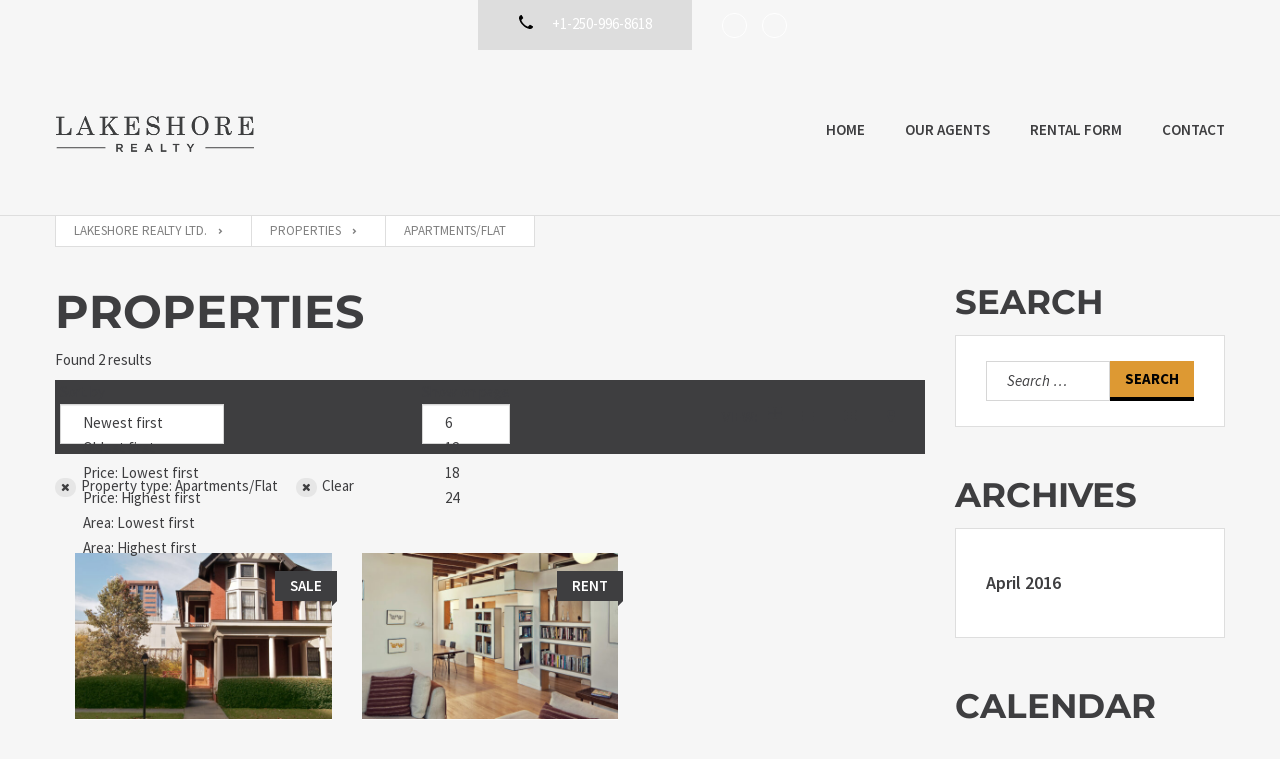

--- FILE ---
content_type: text/html; charset=UTF-8
request_url: https://www.lkshore.ca/property_type/apartmentsflat/
body_size: 12011
content:
<!doctype html>
<html class="no-js"lang="en-US"><head>
  <meta charset="UTF-8"/>
  <meta name="description" content="Your Real Estate Experts in Fort St. James">
  <!--[if IE]>
  <meta http-equiv="X-UA-Compatible" content="IE=9,chrome=1">
  <![endif]-->
  <meta name="viewport" content="width=device-width, initial-scale=1, user-scalable=0">
  <meta name="format-detection" content="telephone=no">    <link rel="pingback" href="https://www.lkshore.ca/xmlrpc.php"/><title>Apartments/Flat &#8211; Lakeshore Realty Ltd.</title>
<meta name='robots' content='max-image-preview:large' />
<link rel='dns-prefetch' href='//fonts.googleapis.com' />
<link rel="alternate" type="application/rss+xml" title="Lakeshore Realty Ltd. &raquo; Feed" href="https://www.lkshore.ca/feed/" />
<link rel="alternate" type="application/rss+xml" title="Lakeshore Realty Ltd. &raquo; Comments Feed" href="https://www.lkshore.ca/comments/feed/" />
<link rel="alternate" type="application/rss+xml" title="Lakeshore Realty Ltd. &raquo; Apartments/Flat Property Type Feed" href="https://www.lkshore.ca/property_type/apartmentsflat/feed/" />
<style id='wp-img-auto-sizes-contain-inline-css' type='text/css'>
img:is([sizes=auto i],[sizes^="auto," i]){contain-intrinsic-size:3000px 1500px}
/*# sourceURL=wp-img-auto-sizes-contain-inline-css */
</style>
<link rel='stylesheet' id='dsidxpress-icons-css' href='https://www.lkshore.ca/wp-content/plugins/dsidxpress/css/dsidx-icons.css?ver=6.9' type='text/css' media='all' />
<style id='wp-emoji-styles-inline-css' type='text/css'>

	img.wp-smiley, img.emoji {
		display: inline !important;
		border: none !important;
		box-shadow: none !important;
		height: 1em !important;
		width: 1em !important;
		margin: 0 0.07em !important;
		vertical-align: -0.1em !important;
		background: none !important;
		padding: 0 !important;
	}
/*# sourceURL=wp-emoji-styles-inline-css */
</style>
<link rel='stylesheet' id='wp-block-library-css' href='https://www.lkshore.ca/wp-includes/css/dist/block-library/style.min.css?ver=6.9' type='text/css' media='all' />
<style id='global-styles-inline-css' type='text/css'>
:root{--wp--preset--aspect-ratio--square: 1;--wp--preset--aspect-ratio--4-3: 4/3;--wp--preset--aspect-ratio--3-4: 3/4;--wp--preset--aspect-ratio--3-2: 3/2;--wp--preset--aspect-ratio--2-3: 2/3;--wp--preset--aspect-ratio--16-9: 16/9;--wp--preset--aspect-ratio--9-16: 9/16;--wp--preset--color--black: #000000;--wp--preset--color--cyan-bluish-gray: #abb8c3;--wp--preset--color--white: #ffffff;--wp--preset--color--pale-pink: #f78da7;--wp--preset--color--vivid-red: #cf2e2e;--wp--preset--color--luminous-vivid-orange: #ff6900;--wp--preset--color--luminous-vivid-amber: #fcb900;--wp--preset--color--light-green-cyan: #7bdcb5;--wp--preset--color--vivid-green-cyan: #00d084;--wp--preset--color--pale-cyan-blue: #8ed1fc;--wp--preset--color--vivid-cyan-blue: #0693e3;--wp--preset--color--vivid-purple: #9b51e0;--wp--preset--gradient--vivid-cyan-blue-to-vivid-purple: linear-gradient(135deg,rgb(6,147,227) 0%,rgb(155,81,224) 100%);--wp--preset--gradient--light-green-cyan-to-vivid-green-cyan: linear-gradient(135deg,rgb(122,220,180) 0%,rgb(0,208,130) 100%);--wp--preset--gradient--luminous-vivid-amber-to-luminous-vivid-orange: linear-gradient(135deg,rgb(252,185,0) 0%,rgb(255,105,0) 100%);--wp--preset--gradient--luminous-vivid-orange-to-vivid-red: linear-gradient(135deg,rgb(255,105,0) 0%,rgb(207,46,46) 100%);--wp--preset--gradient--very-light-gray-to-cyan-bluish-gray: linear-gradient(135deg,rgb(238,238,238) 0%,rgb(169,184,195) 100%);--wp--preset--gradient--cool-to-warm-spectrum: linear-gradient(135deg,rgb(74,234,220) 0%,rgb(151,120,209) 20%,rgb(207,42,186) 40%,rgb(238,44,130) 60%,rgb(251,105,98) 80%,rgb(254,248,76) 100%);--wp--preset--gradient--blush-light-purple: linear-gradient(135deg,rgb(255,206,236) 0%,rgb(152,150,240) 100%);--wp--preset--gradient--blush-bordeaux: linear-gradient(135deg,rgb(254,205,165) 0%,rgb(254,45,45) 50%,rgb(107,0,62) 100%);--wp--preset--gradient--luminous-dusk: linear-gradient(135deg,rgb(255,203,112) 0%,rgb(199,81,192) 50%,rgb(65,88,208) 100%);--wp--preset--gradient--pale-ocean: linear-gradient(135deg,rgb(255,245,203) 0%,rgb(182,227,212) 50%,rgb(51,167,181) 100%);--wp--preset--gradient--electric-grass: linear-gradient(135deg,rgb(202,248,128) 0%,rgb(113,206,126) 100%);--wp--preset--gradient--midnight: linear-gradient(135deg,rgb(2,3,129) 0%,rgb(40,116,252) 100%);--wp--preset--font-size--small: 13px;--wp--preset--font-size--medium: 20px;--wp--preset--font-size--large: 36px;--wp--preset--font-size--x-large: 42px;--wp--preset--spacing--20: 0.44rem;--wp--preset--spacing--30: 0.67rem;--wp--preset--spacing--40: 1rem;--wp--preset--spacing--50: 1.5rem;--wp--preset--spacing--60: 2.25rem;--wp--preset--spacing--70: 3.38rem;--wp--preset--spacing--80: 5.06rem;--wp--preset--shadow--natural: 6px 6px 9px rgba(0, 0, 0, 0.2);--wp--preset--shadow--deep: 12px 12px 50px rgba(0, 0, 0, 0.4);--wp--preset--shadow--sharp: 6px 6px 0px rgba(0, 0, 0, 0.2);--wp--preset--shadow--outlined: 6px 6px 0px -3px rgb(255, 255, 255), 6px 6px rgb(0, 0, 0);--wp--preset--shadow--crisp: 6px 6px 0px rgb(0, 0, 0);}:where(.is-layout-flex){gap: 0.5em;}:where(.is-layout-grid){gap: 0.5em;}body .is-layout-flex{display: flex;}.is-layout-flex{flex-wrap: wrap;align-items: center;}.is-layout-flex > :is(*, div){margin: 0;}body .is-layout-grid{display: grid;}.is-layout-grid > :is(*, div){margin: 0;}:where(.wp-block-columns.is-layout-flex){gap: 2em;}:where(.wp-block-columns.is-layout-grid){gap: 2em;}:where(.wp-block-post-template.is-layout-flex){gap: 1.25em;}:where(.wp-block-post-template.is-layout-grid){gap: 1.25em;}.has-black-color{color: var(--wp--preset--color--black) !important;}.has-cyan-bluish-gray-color{color: var(--wp--preset--color--cyan-bluish-gray) !important;}.has-white-color{color: var(--wp--preset--color--white) !important;}.has-pale-pink-color{color: var(--wp--preset--color--pale-pink) !important;}.has-vivid-red-color{color: var(--wp--preset--color--vivid-red) !important;}.has-luminous-vivid-orange-color{color: var(--wp--preset--color--luminous-vivid-orange) !important;}.has-luminous-vivid-amber-color{color: var(--wp--preset--color--luminous-vivid-amber) !important;}.has-light-green-cyan-color{color: var(--wp--preset--color--light-green-cyan) !important;}.has-vivid-green-cyan-color{color: var(--wp--preset--color--vivid-green-cyan) !important;}.has-pale-cyan-blue-color{color: var(--wp--preset--color--pale-cyan-blue) !important;}.has-vivid-cyan-blue-color{color: var(--wp--preset--color--vivid-cyan-blue) !important;}.has-vivid-purple-color{color: var(--wp--preset--color--vivid-purple) !important;}.has-black-background-color{background-color: var(--wp--preset--color--black) !important;}.has-cyan-bluish-gray-background-color{background-color: var(--wp--preset--color--cyan-bluish-gray) !important;}.has-white-background-color{background-color: var(--wp--preset--color--white) !important;}.has-pale-pink-background-color{background-color: var(--wp--preset--color--pale-pink) !important;}.has-vivid-red-background-color{background-color: var(--wp--preset--color--vivid-red) !important;}.has-luminous-vivid-orange-background-color{background-color: var(--wp--preset--color--luminous-vivid-orange) !important;}.has-luminous-vivid-amber-background-color{background-color: var(--wp--preset--color--luminous-vivid-amber) !important;}.has-light-green-cyan-background-color{background-color: var(--wp--preset--color--light-green-cyan) !important;}.has-vivid-green-cyan-background-color{background-color: var(--wp--preset--color--vivid-green-cyan) !important;}.has-pale-cyan-blue-background-color{background-color: var(--wp--preset--color--pale-cyan-blue) !important;}.has-vivid-cyan-blue-background-color{background-color: var(--wp--preset--color--vivid-cyan-blue) !important;}.has-vivid-purple-background-color{background-color: var(--wp--preset--color--vivid-purple) !important;}.has-black-border-color{border-color: var(--wp--preset--color--black) !important;}.has-cyan-bluish-gray-border-color{border-color: var(--wp--preset--color--cyan-bluish-gray) !important;}.has-white-border-color{border-color: var(--wp--preset--color--white) !important;}.has-pale-pink-border-color{border-color: var(--wp--preset--color--pale-pink) !important;}.has-vivid-red-border-color{border-color: var(--wp--preset--color--vivid-red) !important;}.has-luminous-vivid-orange-border-color{border-color: var(--wp--preset--color--luminous-vivid-orange) !important;}.has-luminous-vivid-amber-border-color{border-color: var(--wp--preset--color--luminous-vivid-amber) !important;}.has-light-green-cyan-border-color{border-color: var(--wp--preset--color--light-green-cyan) !important;}.has-vivid-green-cyan-border-color{border-color: var(--wp--preset--color--vivid-green-cyan) !important;}.has-pale-cyan-blue-border-color{border-color: var(--wp--preset--color--pale-cyan-blue) !important;}.has-vivid-cyan-blue-border-color{border-color: var(--wp--preset--color--vivid-cyan-blue) !important;}.has-vivid-purple-border-color{border-color: var(--wp--preset--color--vivid-purple) !important;}.has-vivid-cyan-blue-to-vivid-purple-gradient-background{background: var(--wp--preset--gradient--vivid-cyan-blue-to-vivid-purple) !important;}.has-light-green-cyan-to-vivid-green-cyan-gradient-background{background: var(--wp--preset--gradient--light-green-cyan-to-vivid-green-cyan) !important;}.has-luminous-vivid-amber-to-luminous-vivid-orange-gradient-background{background: var(--wp--preset--gradient--luminous-vivid-amber-to-luminous-vivid-orange) !important;}.has-luminous-vivid-orange-to-vivid-red-gradient-background{background: var(--wp--preset--gradient--luminous-vivid-orange-to-vivid-red) !important;}.has-very-light-gray-to-cyan-bluish-gray-gradient-background{background: var(--wp--preset--gradient--very-light-gray-to-cyan-bluish-gray) !important;}.has-cool-to-warm-spectrum-gradient-background{background: var(--wp--preset--gradient--cool-to-warm-spectrum) !important;}.has-blush-light-purple-gradient-background{background: var(--wp--preset--gradient--blush-light-purple) !important;}.has-blush-bordeaux-gradient-background{background: var(--wp--preset--gradient--blush-bordeaux) !important;}.has-luminous-dusk-gradient-background{background: var(--wp--preset--gradient--luminous-dusk) !important;}.has-pale-ocean-gradient-background{background: var(--wp--preset--gradient--pale-ocean) !important;}.has-electric-grass-gradient-background{background: var(--wp--preset--gradient--electric-grass) !important;}.has-midnight-gradient-background{background: var(--wp--preset--gradient--midnight) !important;}.has-small-font-size{font-size: var(--wp--preset--font-size--small) !important;}.has-medium-font-size{font-size: var(--wp--preset--font-size--medium) !important;}.has-large-font-size{font-size: var(--wp--preset--font-size--large) !important;}.has-x-large-font-size{font-size: var(--wp--preset--font-size--x-large) !important;}
/*# sourceURL=global-styles-inline-css */
</style>

<style id='classic-theme-styles-inline-css' type='text/css'>
/*! This file is auto-generated */
.wp-block-button__link{color:#fff;background-color:#32373c;border-radius:9999px;box-shadow:none;text-decoration:none;padding:calc(.667em + 2px) calc(1.333em + 2px);font-size:1.125em}.wp-block-file__button{background:#32373c;color:#fff;text-decoration:none}
/*# sourceURL=/wp-includes/css/classic-themes.min.css */
</style>
<link rel='stylesheet' id='contact-form-7-css' href='https://www.lkshore.ca/wp-content/plugins/contact-form-7/includes/css/styles.css?ver=6.1.4' type='text/css' media='all' />
<link rel='stylesheet' id='rs-plugin-settings-css' href='https://www.lkshore.ca/wp-content/plugins/revslider/public/assets/css/settings.css?ver=5.4.6' type='text/css' media='all' />
<style id='rs-plugin-settings-inline-css' type='text/css'>
#rs-demo-id {}
/*# sourceURL=rs-plugin-settings-inline-css */
</style>
<link rel='stylesheet' id='wsl-widget-css' href='https://www.lkshore.ca/wp-content/plugins/wordpress-social-login/assets/css/style.css?ver=6.9' type='text/css' media='all' />
<link rel='stylesheet' id='font-awesome-css' href='https://www.lkshore.ca/wp-content/themes/realtyspace/public/css/font-awesome.css?ver=1717109979' type='text/css' media='all' />
<link rel='stylesheet' id='cf47rs-google-fonts-css' href='//fonts.googleapis.com/css?family=Montserrat%3A400%2C700%7CSource+Sans+Pro%3A200%2C400%2C600%2C700%2C900%2C400italic%2C700italic%26subset%3Dlatin%2Clatin-ext&#038;ver=1.0.0' type='text/css' media='all' />
<link rel='stylesheet' id='cf47rs-vendors-css' href='https://www.lkshore.ca/wp-content/cache/cf47rs/vendor-default.css?ver=1717110005' type='text/css' media='all' />
<link rel='stylesheet' id='cf47rs-standartwp-css' href='https://www.lkshore.ca/wp-content/themes/realtyspace/public/css/wordpress.css?ver=1717110013' type='text/css' media='all' />
<link rel='stylesheet' id='cf47rs-theme-css' href='https://www.lkshore.ca/wp-content/cache/cf47rs/theme-default.css?ver=1717109989' type='text/css' media='all' />
<style id='cf47rs-theme-inline-css' type='text/css'>
.widget--footer .widgettitle, .widget--footer .widget__title {
   color: #ffffff;
}

button.btn.btn-default.btn-sm.rps-add-favorite {
display: none;
}
.navbar--overlay .navbar__brand-logo {
   display: none;
}
@media (max-width: 767px) {
   .home .header__logo {
      display: none;
   }
}
/*# sourceURL=cf47rs-theme-inline-css */
</style>
<link rel='stylesheet' id='realtypress-premium-jrange-css' href='https://www.lkshore.ca/wp-content/plugins/realtypress-premium/public/third-party/jrange/jquery.range.css?ver=1.9.9' type='text/css' media='all' />
<link rel='stylesheet' id='realtypress-premium-bxslider-min-css' href='https://www.lkshore.ca/wp-content/plugins/realtypress-premium/public/third-party/bxslider/css/jquery.bxslider.min.css?ver=1.9.9' type='text/css' media='all' />
<link rel='stylesheet' id='realtypress-premium-font-awesome-css' href='https://www.lkshore.ca/wp-content/plugins/realtypress-premium/public/third-party/font-awesome-4.2.0/css/font-awesome.min.css?ver=1.9.9' type='text/css' media='all' />
<link rel='stylesheet' id='realtypress-premium-leaflet-min-css' href='https://www.lkshore.ca/wp-content/plugins/realtypress-premium/public/third-party/leaflet-0.7.3/css/leaflet.min.css?ver=1.9.9' type='text/css' media='all' />
<link rel='stylesheet' id='realtypress-premium-leaflet-css' href='https://www.lkshore.ca/wp-content/plugins/realtypress-premium/public/third-party/leaflet-plugins/fullscreen/css/leaflet.fullscreen.min.css?ver=1.9.9' type='text/css' media='all' />
<link rel='stylesheet' id='realtypress-premium-leaflet-markercluster-default-min-css' href='https://www.lkshore.ca/wp-content/plugins/realtypress-premium/public/third-party/leaflet-markercluster/css/MarkerCluster.Default.min.css?ver=1.9.9' type='text/css' media='all' />
<link rel='stylesheet' id='realtypress-premium-leaflet-markercluster-custom-min-css' href='https://www.lkshore.ca/wp-content/plugins/realtypress-premium/public/third-party/leaflet-markercluster/css/MarkerCluster.min.css?ver=1.9.9' type='text/css' media='all' />
<link rel='stylesheet' id='realtypress-premium-leaflet-history-min-css' href='https://www.lkshore.ca/wp-content/plugins/realtypress-premium/public/third-party/leaflet-plugins/history/leaflet-history.css?ver=1.9.9' type='text/css' media='all' />
<link rel='stylesheet' id='realtypress-premium-bootstrap-child-css' href='https://www.lkshore.ca/wp-content/plugins/realtypress-premium/public/templates/default/css/bootstrap-child.css?ver=1.9.9' type='text/css' media='all' />
<link rel='stylesheet' id='realtypress-premium-styles-css' href='https://www.lkshore.ca/wp-content/plugins/realtypress-premium/public/templates/default/css/styles.css?ver=1.9.9' type='text/css' media='all' />
<link rel='stylesheet' id='realtypress-premium-utilities-css' href='https://www.lkshore.ca/wp-content/plugins/realtypress-premium/public/templates/default/css/utilities.css?ver=1.9.9' type='text/css' media='all' />
<link rel='stylesheet' id='realtypress-premium-responsive-css' href='https://www.lkshore.ca/wp-content/plugins/realtypress-premium/public/templates/default/css/responsive.css?ver=1.9.9' type='text/css' media='all' />
<link rel='stylesheet' id='realtypress-premium-widgets-css' href='https://www.lkshore.ca/wp-content/plugins/realtypress-premium/public/templates/default/css/widgets.css?ver=1.9.9' type='text/css' media='all' />
<link rel='stylesheet' id='realtypress-premium-print-css' href='https://www.lkshore.ca/wp-content/plugins/realtypress-premium/public/templates/default/css/print.css?ver=1.9.9' type='text/css' media='all' />
<link rel='stylesheet' id='realtypress-premium-shortcodes-css' href='https://www.lkshore.ca/wp-content/plugins/realtypress-premium/public/templates/default/css/shortcodes.css?ver=1.9.9' type='text/css' media='all' />
<script type="text/javascript" src="https://www.lkshore.ca/wp-includes/js/jquery/jquery.min.js?ver=3.7.1" id="jquery-core-js"></script>
<script type="text/javascript" src="https://www.lkshore.ca/wp-includes/js/jquery/jquery-migrate.min.js?ver=3.4.1" id="jquery-migrate-js"></script>
<script type="text/javascript" src="https://www.lkshore.ca/wp-content/plugins/revslider/public/assets/js/jquery.themepunch.tools.min.js?ver=5.4.6" id="tp-tools-js"></script>
<script type="text/javascript" src="https://www.lkshore.ca/wp-content/plugins/revslider/public/assets/js/jquery.themepunch.revolution.min.js?ver=5.4.6" id="revmin-js"></script>
<script></script><link rel="https://api.w.org/" href="https://www.lkshore.ca/wp-json/" /><link rel="EditURI" type="application/rsd+xml" title="RSD" href="https://www.lkshore.ca/xmlrpc.php?rsd" />
<meta name="generator" content="WordPress 6.9" />

            <style>

            .bootstrap-realtypress .rps-grid-result .rps-property-result,
            .bootstrap-realtypress .rps-list-result .rps-property-result {


            }

            .bootstrap-realtypress .rps-list-result .rps-property-result,
            .bootstrap-realtypress .rps-listing-preview-shortcode.horizontal .rps-property-result {
            border: 1px solid #eaeaea;
            }

            .bootstrap-realtypress .image-holder .rps-ribbon.top-ribbon {
            border-radius: 3px;
            }

            .bootstrap-realtypress .rps-property-result,
            .bootstrap-realtypress .rps-toolbar-btn-lg,
            .bootstrap-realtypress .rps-toolbar-btn-sm,
            .bootstrap-realtypress .panel,
            .bootstrap-realtypress .form-control,
            .bootstrap-realtypress .rps-single-listing .rps-contact-form-wrap-v,
            .bootstrap-realtypress .rps-single-listing .rps-agent-details,
            .bootstrap-realtypress .rps-single-listing .rps-agent-details .agent-photo  {
            border-radius: 6px;
            }

            .bootstrap-realtypress .rps-grid-result .image-holder,
            .bootstrap-realtypress .panel-default > .panel-heading,
            .bootstrap-realtypress .rps-listing-preview-shortcode.vertical .image-holder {
            border-top-left-radius: 6px;
            border-top-right-radius: 6px;
            }

            .bootstrap-realtypress .rps-list-result .image-holder,
            .bootstrap-realtypress .rps-listing-preview-shortcode.horizontal  .image-holder,
            .bootstrap-realtypress .leaflet-popup .map-pop-left,
            .bootstrap-realtypress .rps_input_map_look,
            .bootstrap-realtypress .rps-favorites .rps-favorites-result .image-holder figure a img {
            border-top-left-radius: 6px;
            border-bottom-left-radius: 6px;
            }

            .bootstrap-realtypress .rps-grid-result .rps-property-result .rps-property-info,
            .bootstrap-realtypress .rps-listing-preview-shortcode.vertical .rps-property-result .rps-property-info,
            .bootstrap-realtypress .panel-footer {
            border-bottom-left-radius: 6px;
            border-bottom-right-radius: 6px;
            }

            .bootstrap-realtypress .rps-list-result .rps-property-result .rps-property-info {
            border-top-right-radius: 6px;
            border-bottom-right-radius: 6px;
            }
			
			
 
                
                .bootstrap-realtypress .image-holder .rps-ribbon.rps-ribbon-warning {
                    background: #236a7a;
                    background-color: #236a7a;
                }

                
                .rps-loader {
                    background: url('1') no-repeat center center;
                    background-size: contain;
                }

                .rps-loader__spinner {
                    width: 140px;
                    margin-left: -30px;
                    margin-top: -30px;
                }

                
            </style>
			<script type="text/javascript">var ajaxurl = 'https://www.lkshore.ca/wp-admin/admin-ajax.php'</script><script type="text/javascript">document.cookie = "rps-user-js-enabled=true; path=/";</script>

<meta name="generator" content="Powered by WPBakery Page Builder - drag and drop page builder for WordPress."/>
<meta name="generator" content="Powered by Slider Revolution 5.4.6 - responsive, Mobile-Friendly Slider Plugin for WordPress with comfortable drag and drop interface." />
<link rel="icon" href="https://www.lkshore.ca/wp-content/uploads/2017/11/cropped-Lakeshore-realty-fsj-32x32.png" sizes="32x32" />
<link rel="icon" href="https://www.lkshore.ca/wp-content/uploads/2017/11/cropped-Lakeshore-realty-fsj-192x192.png" sizes="192x192" />
<link rel="apple-touch-icon" href="https://www.lkshore.ca/wp-content/uploads/2017/11/cropped-Lakeshore-realty-fsj-180x180.png" />
<meta name="msapplication-TileImage" content="https://www.lkshore.ca/wp-content/uploads/2017/11/cropped-Lakeshore-realty-fsj-270x270.png" />
<script type="text/javascript">function setREVStartSize(e){
				try{ var i=jQuery(window).width(),t=9999,r=0,n=0,l=0,f=0,s=0,h=0;					
					if(e.responsiveLevels&&(jQuery.each(e.responsiveLevels,function(e,f){f>i&&(t=r=f,l=e),i>f&&f>r&&(r=f,n=e)}),t>r&&(l=n)),f=e.gridheight[l]||e.gridheight[0]||e.gridheight,s=e.gridwidth[l]||e.gridwidth[0]||e.gridwidth,h=i/s,h=h>1?1:h,f=Math.round(h*f),"fullscreen"==e.sliderLayout){var u=(e.c.width(),jQuery(window).height());if(void 0!=e.fullScreenOffsetContainer){var c=e.fullScreenOffsetContainer.split(",");if (c) jQuery.each(c,function(e,i){u=jQuery(i).length>0?u-jQuery(i).outerHeight(!0):u}),e.fullScreenOffset.split("%").length>1&&void 0!=e.fullScreenOffset&&e.fullScreenOffset.length>0?u-=jQuery(window).height()*parseInt(e.fullScreenOffset,0)/100:void 0!=e.fullScreenOffset&&e.fullScreenOffset.length>0&&(u-=parseInt(e.fullScreenOffset,0))}f=u}else void 0!=e.minHeight&&f<e.minHeight&&(f=e.minHeight);e.c.closest(".rev_slider_wrapper").css({height:f})					
				}catch(d){console.log("Failure at Presize of Slider:"+d)}
			};</script>
<style id="kirki-inline-styles">.site--main .property,.site--main .site__main{padding-top:0px;padding-bottom:0px;padding-left:20px;padding-right:20px;}.header:not(.header--overlay){background-color:#3e3e40;background-image:url("https://www.lkshore.ca/wp-content/uploads/2017/11/Lakeshore-Realty-Final_3e3e40_transparent-background.png");}.navbar__nav > li > a{color:#3e3e40;}.navbar__brand{width:200px;}.header__logo{width:50px;}.hero-unit__page .banner--subpage .banner__title{font-family:Source Sans Pro;font-size:100px;font-weight:bold;color:#FFFFFF;}.hero-unit__page .banner--subpage .banner__subtitle{font-family:Source Sans Pro;font-size:24px;font-weight:bold;color:#FFFFFF;}.hero-unit__post_archive .banner--subpage .banner__title{font-family:Source Sans Pro;font-size:100px;font-weight:bold;color:#FFFFFF;}.hero-unit__post_archive .banner--subpage .banner__subtitle{font-family:Source Sans Pro;font-size:24px;font-weight:bold;color:#FFFFFF;}.hero-unit__post .banner--subpage .banner__title{font-family:Source Sans Pro;font-size:100px;font-weight:bold;color:#FFFFFF;}.hero-unit__post .banner--subpage .banner__subtitle{font-family:Source Sans Pro;font-size:24px;font-weight:bold;color:#FFFFFF;}.hero-unit__testimonial_archive .banner--subpage .banner__title{font-family:Source Sans Pro;font-size:100px;font-weight:bold;color:#FFFFFF;}.hero-unit__testimonial_archive .banner--subpage .banner__subtitle{font-family:Source Sans Pro;font-size:24px;font-weight:bold;color:#FFFFFF;}.hero-unit__testimonial_post .banner--subpage .banner__title{font-family:Source Sans Pro;font-size:100px;font-weight:bold;color:#FFFFFF;}.hero-unit__testimonial_post .banner--subpage .banner__subtitle{font-family:Source Sans Pro;font-size:24px;font-weight:bold;color:#FFFFFF;}.hero-unit__property_archive .banner--subpage .banner__title{font-family:Source Sans Pro;font-size:100px;font-weight:bold;color:#FFFFFF;}.hero-unit__property_archive .banner--subpage .banner__subtitle{font-family:Source Sans Pro;font-size:24px;font-weight:bold;color:#FFFFFF;}.hero-unit__property_post .banner--subpage .banner__title{font-family:Source Sans Pro;font-size:100px;font-weight:bold;color:#FFFFFF;}.hero-unit__property_post .banner--subpage .banner__subtitle{font-family:Source Sans Pro;font-size:24px;font-weight:bold;color:#FFFFFF;}.hero-unit__faq_archive .banner--subpage .banner__title{font-family:Source Sans Pro;font-size:100px;font-weight:bold;color:#FFFFFF;}.hero-unit__faq_archive .banner--subpage .banner__subtitle{font-family:Source Sans Pro;font-size:24px;font-weight:bold;color:#FFFFFF;}.hero-unit__faq .banner--subpage .banner__title{font-family:Source Sans Pro;font-size:100px;font-weight:bold;color:#FFFFFF;}.hero-unit__faq .banner--subpage .banner__subtitle{font-family:Source Sans Pro;font-size:24px;font-weight:bold;color:#FFFFFF;}.hero-unit__agent_archive .banner--subpage .banner__title{font-family:Source Sans Pro;font-size:100px;font-weight:bold;color:#FFFFFF;}.hero-unit__agent_archive .banner--subpage .banner__subtitle{font-family:Source Sans Pro;font-size:24px;font-weight:bold;color:#FFFFFF;}.hero-unit__agent_post .banner--subpage .banner__title{font-family:Source Sans Pro;font-size:100px;font-weight:bold;color:#FFFFFF;}.hero-unit__agent_post .banner--subpage .banner__subtitle{font-family:Source Sans Pro;font-size:24px;font-weight:bold;color:#FFFFFF;}.hero-unit__dsidxpress .banner--subpage .banner__title{font-family:Source Sans Pro;font-size:100px;font-weight:bold;color:#FFFFFF;}.hero-unit__dsidxpress .banner--subpage .banner__subtitle{font-family:Source Sans Pro;font-size:24px;font-weight:bold;color:#FFFFFF;}.feature,.widget--cz.widget--feature{background-color:#FFFFFF;}.widget--cz.widget--feature .widget__title{color:#0BA;}.widget--cz.widget--achievement{background-image:url("https://www.lkshore.ca/wp-content/themes/realtyspace/public/img/bg-achievement.jpg");}.widget--cz .gosubmit{background-image:url("https://www.lkshore.ca/wp-content/themes/realtyspace/public/img/bg-gosubmit.jpg");background-color:#FFF;}@media (min-width: 1200px){.footer .footer__wrap{padding-bottom:0px;}.widget--cz.widget--feature{background-image:url("https://www.lkshore.ca/wp-content/themes/realtyspace/public/img/bg-feature.jpg");}}/* cyrillic-ext */
@font-face {
  font-family: 'Source Sans Pro';
  font-style: normal;
  font-weight: 400;
  font-display: swap;
  src: url(https://www.lkshore.ca/wp-content/fonts/source-sans-pro/6xK3dSBYKcSV-LCoeQqfX1RYOo3qNa7lqDY.woff2) format('woff2');
  unicode-range: U+0460-052F, U+1C80-1C8A, U+20B4, U+2DE0-2DFF, U+A640-A69F, U+FE2E-FE2F;
}
/* cyrillic */
@font-face {
  font-family: 'Source Sans Pro';
  font-style: normal;
  font-weight: 400;
  font-display: swap;
  src: url(https://www.lkshore.ca/wp-content/fonts/source-sans-pro/6xK3dSBYKcSV-LCoeQqfX1RYOo3qPK7lqDY.woff2) format('woff2');
  unicode-range: U+0301, U+0400-045F, U+0490-0491, U+04B0-04B1, U+2116;
}
/* greek-ext */
@font-face {
  font-family: 'Source Sans Pro';
  font-style: normal;
  font-weight: 400;
  font-display: swap;
  src: url(https://www.lkshore.ca/wp-content/fonts/source-sans-pro/6xK3dSBYKcSV-LCoeQqfX1RYOo3qNK7lqDY.woff2) format('woff2');
  unicode-range: U+1F00-1FFF;
}
/* greek */
@font-face {
  font-family: 'Source Sans Pro';
  font-style: normal;
  font-weight: 400;
  font-display: swap;
  src: url(https://www.lkshore.ca/wp-content/fonts/source-sans-pro/6xK3dSBYKcSV-LCoeQqfX1RYOo3qO67lqDY.woff2) format('woff2');
  unicode-range: U+0370-0377, U+037A-037F, U+0384-038A, U+038C, U+038E-03A1, U+03A3-03FF;
}
/* vietnamese */
@font-face {
  font-family: 'Source Sans Pro';
  font-style: normal;
  font-weight: 400;
  font-display: swap;
  src: url(https://www.lkshore.ca/wp-content/fonts/source-sans-pro/6xK3dSBYKcSV-LCoeQqfX1RYOo3qN67lqDY.woff2) format('woff2');
  unicode-range: U+0102-0103, U+0110-0111, U+0128-0129, U+0168-0169, U+01A0-01A1, U+01AF-01B0, U+0300-0301, U+0303-0304, U+0308-0309, U+0323, U+0329, U+1EA0-1EF9, U+20AB;
}
/* latin-ext */
@font-face {
  font-family: 'Source Sans Pro';
  font-style: normal;
  font-weight: 400;
  font-display: swap;
  src: url(https://www.lkshore.ca/wp-content/fonts/source-sans-pro/6xK3dSBYKcSV-LCoeQqfX1RYOo3qNq7lqDY.woff2) format('woff2');
  unicode-range: U+0100-02BA, U+02BD-02C5, U+02C7-02CC, U+02CE-02D7, U+02DD-02FF, U+0304, U+0308, U+0329, U+1D00-1DBF, U+1E00-1E9F, U+1EF2-1EFF, U+2020, U+20A0-20AB, U+20AD-20C0, U+2113, U+2C60-2C7F, U+A720-A7FF;
}
/* latin */
@font-face {
  font-family: 'Source Sans Pro';
  font-style: normal;
  font-weight: 400;
  font-display: swap;
  src: url(https://www.lkshore.ca/wp-content/fonts/source-sans-pro/6xK3dSBYKcSV-LCoeQqfX1RYOo3qOK7l.woff2) format('woff2');
  unicode-range: U+0000-00FF, U+0131, U+0152-0153, U+02BB-02BC, U+02C6, U+02DA, U+02DC, U+0304, U+0308, U+0329, U+2000-206F, U+20AC, U+2122, U+2191, U+2193, U+2212, U+2215, U+FEFF, U+FFFD;
}
/* cyrillic-ext */
@font-face {
  font-family: 'Source Sans Pro';
  font-style: normal;
  font-weight: 600;
  font-display: swap;
  src: url(https://www.lkshore.ca/wp-content/fonts/source-sans-pro/6xKydSBYKcSV-LCoeQqfX1RYOo3i54rwmhduz8A.woff2) format('woff2');
  unicode-range: U+0460-052F, U+1C80-1C8A, U+20B4, U+2DE0-2DFF, U+A640-A69F, U+FE2E-FE2F;
}
/* cyrillic */
@font-face {
  font-family: 'Source Sans Pro';
  font-style: normal;
  font-weight: 600;
  font-display: swap;
  src: url(https://www.lkshore.ca/wp-content/fonts/source-sans-pro/6xKydSBYKcSV-LCoeQqfX1RYOo3i54rwkxduz8A.woff2) format('woff2');
  unicode-range: U+0301, U+0400-045F, U+0490-0491, U+04B0-04B1, U+2116;
}
/* greek-ext */
@font-face {
  font-family: 'Source Sans Pro';
  font-style: normal;
  font-weight: 600;
  font-display: swap;
  src: url(https://www.lkshore.ca/wp-content/fonts/source-sans-pro/6xKydSBYKcSV-LCoeQqfX1RYOo3i54rwmxduz8A.woff2) format('woff2');
  unicode-range: U+1F00-1FFF;
}
/* greek */
@font-face {
  font-family: 'Source Sans Pro';
  font-style: normal;
  font-weight: 600;
  font-display: swap;
  src: url(https://www.lkshore.ca/wp-content/fonts/source-sans-pro/6xKydSBYKcSV-LCoeQqfX1RYOo3i54rwlBduz8A.woff2) format('woff2');
  unicode-range: U+0370-0377, U+037A-037F, U+0384-038A, U+038C, U+038E-03A1, U+03A3-03FF;
}
/* vietnamese */
@font-face {
  font-family: 'Source Sans Pro';
  font-style: normal;
  font-weight: 600;
  font-display: swap;
  src: url(https://www.lkshore.ca/wp-content/fonts/source-sans-pro/6xKydSBYKcSV-LCoeQqfX1RYOo3i54rwmBduz8A.woff2) format('woff2');
  unicode-range: U+0102-0103, U+0110-0111, U+0128-0129, U+0168-0169, U+01A0-01A1, U+01AF-01B0, U+0300-0301, U+0303-0304, U+0308-0309, U+0323, U+0329, U+1EA0-1EF9, U+20AB;
}
/* latin-ext */
@font-face {
  font-family: 'Source Sans Pro';
  font-style: normal;
  font-weight: 600;
  font-display: swap;
  src: url(https://www.lkshore.ca/wp-content/fonts/source-sans-pro/6xKydSBYKcSV-LCoeQqfX1RYOo3i54rwmRduz8A.woff2) format('woff2');
  unicode-range: U+0100-02BA, U+02BD-02C5, U+02C7-02CC, U+02CE-02D7, U+02DD-02FF, U+0304, U+0308, U+0329, U+1D00-1DBF, U+1E00-1E9F, U+1EF2-1EFF, U+2020, U+20A0-20AB, U+20AD-20C0, U+2113, U+2C60-2C7F, U+A720-A7FF;
}
/* latin */
@font-face {
  font-family: 'Source Sans Pro';
  font-style: normal;
  font-weight: 600;
  font-display: swap;
  src: url(https://www.lkshore.ca/wp-content/fonts/source-sans-pro/6xKydSBYKcSV-LCoeQqfX1RYOo3i54rwlxdu.woff2) format('woff2');
  unicode-range: U+0000-00FF, U+0131, U+0152-0153, U+02BB-02BC, U+02C6, U+02DA, U+02DC, U+0304, U+0308, U+0329, U+2000-206F, U+20AC, U+2122, U+2191, U+2193, U+2212, U+2215, U+FEFF, U+FFFD;
}/* cyrillic-ext */
@font-face {
  font-family: 'Montserrat';
  font-style: normal;
  font-weight: 700;
  font-display: swap;
  src: url(https://www.lkshore.ca/wp-content/fonts/montserrat/JTUHjIg1_i6t8kCHKm4532VJOt5-QNFgpCuM73w0aXpsog.woff2) format('woff2');
  unicode-range: U+0460-052F, U+1C80-1C8A, U+20B4, U+2DE0-2DFF, U+A640-A69F, U+FE2E-FE2F;
}
/* cyrillic */
@font-face {
  font-family: 'Montserrat';
  font-style: normal;
  font-weight: 700;
  font-display: swap;
  src: url(https://www.lkshore.ca/wp-content/fonts/montserrat/JTUHjIg1_i6t8kCHKm4532VJOt5-QNFgpCuM73w9aXpsog.woff2) format('woff2');
  unicode-range: U+0301, U+0400-045F, U+0490-0491, U+04B0-04B1, U+2116;
}
/* vietnamese */
@font-face {
  font-family: 'Montserrat';
  font-style: normal;
  font-weight: 700;
  font-display: swap;
  src: url(https://www.lkshore.ca/wp-content/fonts/montserrat/JTUHjIg1_i6t8kCHKm4532VJOt5-QNFgpCuM73w2aXpsog.woff2) format('woff2');
  unicode-range: U+0102-0103, U+0110-0111, U+0128-0129, U+0168-0169, U+01A0-01A1, U+01AF-01B0, U+0300-0301, U+0303-0304, U+0308-0309, U+0323, U+0329, U+1EA0-1EF9, U+20AB;
}
/* latin-ext */
@font-face {
  font-family: 'Montserrat';
  font-style: normal;
  font-weight: 700;
  font-display: swap;
  src: url(https://www.lkshore.ca/wp-content/fonts/montserrat/JTUHjIg1_i6t8kCHKm4532VJOt5-QNFgpCuM73w3aXpsog.woff2) format('woff2');
  unicode-range: U+0100-02BA, U+02BD-02C5, U+02C7-02CC, U+02CE-02D7, U+02DD-02FF, U+0304, U+0308, U+0329, U+1D00-1DBF, U+1E00-1E9F, U+1EF2-1EFF, U+2020, U+20A0-20AB, U+20AD-20C0, U+2113, U+2C60-2C7F, U+A720-A7FF;
}
/* latin */
@font-face {
  font-family: 'Montserrat';
  font-style: normal;
  font-weight: 700;
  font-display: swap;
  src: url(https://www.lkshore.ca/wp-content/fonts/montserrat/JTUHjIg1_i6t8kCHKm4532VJOt5-QNFgpCuM73w5aXo.woff2) format('woff2');
  unicode-range: U+0000-00FF, U+0131, U+0152-0153, U+02BB-02BC, U+02C6, U+02DA, U+02DC, U+0304, U+0308, U+0329, U+2000-206F, U+20AC, U+2122, U+2191, U+2193, U+2212, U+2215, U+FEFF, U+FFFD;
}/* cyrillic-ext */
@font-face {
  font-family: 'Source Sans Pro';
  font-style: normal;
  font-weight: 400;
  font-display: swap;
  src: url(https://www.lkshore.ca/wp-content/fonts/source-sans-pro/6xK3dSBYKcSV-LCoeQqfX1RYOo3qNa7lqDY.woff2) format('woff2');
  unicode-range: U+0460-052F, U+1C80-1C8A, U+20B4, U+2DE0-2DFF, U+A640-A69F, U+FE2E-FE2F;
}
/* cyrillic */
@font-face {
  font-family: 'Source Sans Pro';
  font-style: normal;
  font-weight: 400;
  font-display: swap;
  src: url(https://www.lkshore.ca/wp-content/fonts/source-sans-pro/6xK3dSBYKcSV-LCoeQqfX1RYOo3qPK7lqDY.woff2) format('woff2');
  unicode-range: U+0301, U+0400-045F, U+0490-0491, U+04B0-04B1, U+2116;
}
/* greek-ext */
@font-face {
  font-family: 'Source Sans Pro';
  font-style: normal;
  font-weight: 400;
  font-display: swap;
  src: url(https://www.lkshore.ca/wp-content/fonts/source-sans-pro/6xK3dSBYKcSV-LCoeQqfX1RYOo3qNK7lqDY.woff2) format('woff2');
  unicode-range: U+1F00-1FFF;
}
/* greek */
@font-face {
  font-family: 'Source Sans Pro';
  font-style: normal;
  font-weight: 400;
  font-display: swap;
  src: url(https://www.lkshore.ca/wp-content/fonts/source-sans-pro/6xK3dSBYKcSV-LCoeQqfX1RYOo3qO67lqDY.woff2) format('woff2');
  unicode-range: U+0370-0377, U+037A-037F, U+0384-038A, U+038C, U+038E-03A1, U+03A3-03FF;
}
/* vietnamese */
@font-face {
  font-family: 'Source Sans Pro';
  font-style: normal;
  font-weight: 400;
  font-display: swap;
  src: url(https://www.lkshore.ca/wp-content/fonts/source-sans-pro/6xK3dSBYKcSV-LCoeQqfX1RYOo3qN67lqDY.woff2) format('woff2');
  unicode-range: U+0102-0103, U+0110-0111, U+0128-0129, U+0168-0169, U+01A0-01A1, U+01AF-01B0, U+0300-0301, U+0303-0304, U+0308-0309, U+0323, U+0329, U+1EA0-1EF9, U+20AB;
}
/* latin-ext */
@font-face {
  font-family: 'Source Sans Pro';
  font-style: normal;
  font-weight: 400;
  font-display: swap;
  src: url(https://www.lkshore.ca/wp-content/fonts/source-sans-pro/6xK3dSBYKcSV-LCoeQqfX1RYOo3qNq7lqDY.woff2) format('woff2');
  unicode-range: U+0100-02BA, U+02BD-02C5, U+02C7-02CC, U+02CE-02D7, U+02DD-02FF, U+0304, U+0308, U+0329, U+1D00-1DBF, U+1E00-1E9F, U+1EF2-1EFF, U+2020, U+20A0-20AB, U+20AD-20C0, U+2113, U+2C60-2C7F, U+A720-A7FF;
}
/* latin */
@font-face {
  font-family: 'Source Sans Pro';
  font-style: normal;
  font-weight: 400;
  font-display: swap;
  src: url(https://www.lkshore.ca/wp-content/fonts/source-sans-pro/6xK3dSBYKcSV-LCoeQqfX1RYOo3qOK7l.woff2) format('woff2');
  unicode-range: U+0000-00FF, U+0131, U+0152-0153, U+02BB-02BC, U+02C6, U+02DA, U+02DC, U+0304, U+0308, U+0329, U+2000-206F, U+20AC, U+2122, U+2191, U+2193, U+2212, U+2215, U+FEFF, U+FFFD;
}
/* cyrillic-ext */
@font-face {
  font-family: 'Source Sans Pro';
  font-style: normal;
  font-weight: 600;
  font-display: swap;
  src: url(https://www.lkshore.ca/wp-content/fonts/source-sans-pro/6xKydSBYKcSV-LCoeQqfX1RYOo3i54rwmhduz8A.woff2) format('woff2');
  unicode-range: U+0460-052F, U+1C80-1C8A, U+20B4, U+2DE0-2DFF, U+A640-A69F, U+FE2E-FE2F;
}
/* cyrillic */
@font-face {
  font-family: 'Source Sans Pro';
  font-style: normal;
  font-weight: 600;
  font-display: swap;
  src: url(https://www.lkshore.ca/wp-content/fonts/source-sans-pro/6xKydSBYKcSV-LCoeQqfX1RYOo3i54rwkxduz8A.woff2) format('woff2');
  unicode-range: U+0301, U+0400-045F, U+0490-0491, U+04B0-04B1, U+2116;
}
/* greek-ext */
@font-face {
  font-family: 'Source Sans Pro';
  font-style: normal;
  font-weight: 600;
  font-display: swap;
  src: url(https://www.lkshore.ca/wp-content/fonts/source-sans-pro/6xKydSBYKcSV-LCoeQqfX1RYOo3i54rwmxduz8A.woff2) format('woff2');
  unicode-range: U+1F00-1FFF;
}
/* greek */
@font-face {
  font-family: 'Source Sans Pro';
  font-style: normal;
  font-weight: 600;
  font-display: swap;
  src: url(https://www.lkshore.ca/wp-content/fonts/source-sans-pro/6xKydSBYKcSV-LCoeQqfX1RYOo3i54rwlBduz8A.woff2) format('woff2');
  unicode-range: U+0370-0377, U+037A-037F, U+0384-038A, U+038C, U+038E-03A1, U+03A3-03FF;
}
/* vietnamese */
@font-face {
  font-family: 'Source Sans Pro';
  font-style: normal;
  font-weight: 600;
  font-display: swap;
  src: url(https://www.lkshore.ca/wp-content/fonts/source-sans-pro/6xKydSBYKcSV-LCoeQqfX1RYOo3i54rwmBduz8A.woff2) format('woff2');
  unicode-range: U+0102-0103, U+0110-0111, U+0128-0129, U+0168-0169, U+01A0-01A1, U+01AF-01B0, U+0300-0301, U+0303-0304, U+0308-0309, U+0323, U+0329, U+1EA0-1EF9, U+20AB;
}
/* latin-ext */
@font-face {
  font-family: 'Source Sans Pro';
  font-style: normal;
  font-weight: 600;
  font-display: swap;
  src: url(https://www.lkshore.ca/wp-content/fonts/source-sans-pro/6xKydSBYKcSV-LCoeQqfX1RYOo3i54rwmRduz8A.woff2) format('woff2');
  unicode-range: U+0100-02BA, U+02BD-02C5, U+02C7-02CC, U+02CE-02D7, U+02DD-02FF, U+0304, U+0308, U+0329, U+1D00-1DBF, U+1E00-1E9F, U+1EF2-1EFF, U+2020, U+20A0-20AB, U+20AD-20C0, U+2113, U+2C60-2C7F, U+A720-A7FF;
}
/* latin */
@font-face {
  font-family: 'Source Sans Pro';
  font-style: normal;
  font-weight: 600;
  font-display: swap;
  src: url(https://www.lkshore.ca/wp-content/fonts/source-sans-pro/6xKydSBYKcSV-LCoeQqfX1RYOo3i54rwlxdu.woff2) format('woff2');
  unicode-range: U+0000-00FF, U+0131, U+0152-0153, U+02BB-02BC, U+02C6, U+02DA, U+02DC, U+0304, U+0308, U+0329, U+2000-206F, U+20AC, U+2122, U+2191, U+2193, U+2212, U+2215, U+FEFF, U+FFFD;
}/* cyrillic-ext */
@font-face {
  font-family: 'Montserrat';
  font-style: normal;
  font-weight: 700;
  font-display: swap;
  src: url(https://www.lkshore.ca/wp-content/fonts/montserrat/JTUHjIg1_i6t8kCHKm4532VJOt5-QNFgpCuM73w0aXpsog.woff2) format('woff2');
  unicode-range: U+0460-052F, U+1C80-1C8A, U+20B4, U+2DE0-2DFF, U+A640-A69F, U+FE2E-FE2F;
}
/* cyrillic */
@font-face {
  font-family: 'Montserrat';
  font-style: normal;
  font-weight: 700;
  font-display: swap;
  src: url(https://www.lkshore.ca/wp-content/fonts/montserrat/JTUHjIg1_i6t8kCHKm4532VJOt5-QNFgpCuM73w9aXpsog.woff2) format('woff2');
  unicode-range: U+0301, U+0400-045F, U+0490-0491, U+04B0-04B1, U+2116;
}
/* vietnamese */
@font-face {
  font-family: 'Montserrat';
  font-style: normal;
  font-weight: 700;
  font-display: swap;
  src: url(https://www.lkshore.ca/wp-content/fonts/montserrat/JTUHjIg1_i6t8kCHKm4532VJOt5-QNFgpCuM73w2aXpsog.woff2) format('woff2');
  unicode-range: U+0102-0103, U+0110-0111, U+0128-0129, U+0168-0169, U+01A0-01A1, U+01AF-01B0, U+0300-0301, U+0303-0304, U+0308-0309, U+0323, U+0329, U+1EA0-1EF9, U+20AB;
}
/* latin-ext */
@font-face {
  font-family: 'Montserrat';
  font-style: normal;
  font-weight: 700;
  font-display: swap;
  src: url(https://www.lkshore.ca/wp-content/fonts/montserrat/JTUHjIg1_i6t8kCHKm4532VJOt5-QNFgpCuM73w3aXpsog.woff2) format('woff2');
  unicode-range: U+0100-02BA, U+02BD-02C5, U+02C7-02CC, U+02CE-02D7, U+02DD-02FF, U+0304, U+0308, U+0329, U+1D00-1DBF, U+1E00-1E9F, U+1EF2-1EFF, U+2020, U+20A0-20AB, U+20AD-20C0, U+2113, U+2C60-2C7F, U+A720-A7FF;
}
/* latin */
@font-face {
  font-family: 'Montserrat';
  font-style: normal;
  font-weight: 700;
  font-display: swap;
  src: url(https://www.lkshore.ca/wp-content/fonts/montserrat/JTUHjIg1_i6t8kCHKm4532VJOt5-QNFgpCuM73w5aXo.woff2) format('woff2');
  unicode-range: U+0000-00FF, U+0131, U+0152-0153, U+02BB-02BC, U+02C6, U+02DA, U+02DC, U+0304, U+0308, U+0329, U+2000-206F, U+20AC, U+2122, U+2191, U+2193, U+2212, U+2215, U+FEFF, U+FFFD;
}/* cyrillic-ext */
@font-face {
  font-family: 'Source Sans Pro';
  font-style: normal;
  font-weight: 400;
  font-display: swap;
  src: url(https://www.lkshore.ca/wp-content/fonts/source-sans-pro/6xK3dSBYKcSV-LCoeQqfX1RYOo3qNa7lqDY.woff2) format('woff2');
  unicode-range: U+0460-052F, U+1C80-1C8A, U+20B4, U+2DE0-2DFF, U+A640-A69F, U+FE2E-FE2F;
}
/* cyrillic */
@font-face {
  font-family: 'Source Sans Pro';
  font-style: normal;
  font-weight: 400;
  font-display: swap;
  src: url(https://www.lkshore.ca/wp-content/fonts/source-sans-pro/6xK3dSBYKcSV-LCoeQqfX1RYOo3qPK7lqDY.woff2) format('woff2');
  unicode-range: U+0301, U+0400-045F, U+0490-0491, U+04B0-04B1, U+2116;
}
/* greek-ext */
@font-face {
  font-family: 'Source Sans Pro';
  font-style: normal;
  font-weight: 400;
  font-display: swap;
  src: url(https://www.lkshore.ca/wp-content/fonts/source-sans-pro/6xK3dSBYKcSV-LCoeQqfX1RYOo3qNK7lqDY.woff2) format('woff2');
  unicode-range: U+1F00-1FFF;
}
/* greek */
@font-face {
  font-family: 'Source Sans Pro';
  font-style: normal;
  font-weight: 400;
  font-display: swap;
  src: url(https://www.lkshore.ca/wp-content/fonts/source-sans-pro/6xK3dSBYKcSV-LCoeQqfX1RYOo3qO67lqDY.woff2) format('woff2');
  unicode-range: U+0370-0377, U+037A-037F, U+0384-038A, U+038C, U+038E-03A1, U+03A3-03FF;
}
/* vietnamese */
@font-face {
  font-family: 'Source Sans Pro';
  font-style: normal;
  font-weight: 400;
  font-display: swap;
  src: url(https://www.lkshore.ca/wp-content/fonts/source-sans-pro/6xK3dSBYKcSV-LCoeQqfX1RYOo3qN67lqDY.woff2) format('woff2');
  unicode-range: U+0102-0103, U+0110-0111, U+0128-0129, U+0168-0169, U+01A0-01A1, U+01AF-01B0, U+0300-0301, U+0303-0304, U+0308-0309, U+0323, U+0329, U+1EA0-1EF9, U+20AB;
}
/* latin-ext */
@font-face {
  font-family: 'Source Sans Pro';
  font-style: normal;
  font-weight: 400;
  font-display: swap;
  src: url(https://www.lkshore.ca/wp-content/fonts/source-sans-pro/6xK3dSBYKcSV-LCoeQqfX1RYOo3qNq7lqDY.woff2) format('woff2');
  unicode-range: U+0100-02BA, U+02BD-02C5, U+02C7-02CC, U+02CE-02D7, U+02DD-02FF, U+0304, U+0308, U+0329, U+1D00-1DBF, U+1E00-1E9F, U+1EF2-1EFF, U+2020, U+20A0-20AB, U+20AD-20C0, U+2113, U+2C60-2C7F, U+A720-A7FF;
}
/* latin */
@font-face {
  font-family: 'Source Sans Pro';
  font-style: normal;
  font-weight: 400;
  font-display: swap;
  src: url(https://www.lkshore.ca/wp-content/fonts/source-sans-pro/6xK3dSBYKcSV-LCoeQqfX1RYOo3qOK7l.woff2) format('woff2');
  unicode-range: U+0000-00FF, U+0131, U+0152-0153, U+02BB-02BC, U+02C6, U+02DA, U+02DC, U+0304, U+0308, U+0329, U+2000-206F, U+20AC, U+2122, U+2191, U+2193, U+2212, U+2215, U+FEFF, U+FFFD;
}
/* cyrillic-ext */
@font-face {
  font-family: 'Source Sans Pro';
  font-style: normal;
  font-weight: 600;
  font-display: swap;
  src: url(https://www.lkshore.ca/wp-content/fonts/source-sans-pro/6xKydSBYKcSV-LCoeQqfX1RYOo3i54rwmhduz8A.woff2) format('woff2');
  unicode-range: U+0460-052F, U+1C80-1C8A, U+20B4, U+2DE0-2DFF, U+A640-A69F, U+FE2E-FE2F;
}
/* cyrillic */
@font-face {
  font-family: 'Source Sans Pro';
  font-style: normal;
  font-weight: 600;
  font-display: swap;
  src: url(https://www.lkshore.ca/wp-content/fonts/source-sans-pro/6xKydSBYKcSV-LCoeQqfX1RYOo3i54rwkxduz8A.woff2) format('woff2');
  unicode-range: U+0301, U+0400-045F, U+0490-0491, U+04B0-04B1, U+2116;
}
/* greek-ext */
@font-face {
  font-family: 'Source Sans Pro';
  font-style: normal;
  font-weight: 600;
  font-display: swap;
  src: url(https://www.lkshore.ca/wp-content/fonts/source-sans-pro/6xKydSBYKcSV-LCoeQqfX1RYOo3i54rwmxduz8A.woff2) format('woff2');
  unicode-range: U+1F00-1FFF;
}
/* greek */
@font-face {
  font-family: 'Source Sans Pro';
  font-style: normal;
  font-weight: 600;
  font-display: swap;
  src: url(https://www.lkshore.ca/wp-content/fonts/source-sans-pro/6xKydSBYKcSV-LCoeQqfX1RYOo3i54rwlBduz8A.woff2) format('woff2');
  unicode-range: U+0370-0377, U+037A-037F, U+0384-038A, U+038C, U+038E-03A1, U+03A3-03FF;
}
/* vietnamese */
@font-face {
  font-family: 'Source Sans Pro';
  font-style: normal;
  font-weight: 600;
  font-display: swap;
  src: url(https://www.lkshore.ca/wp-content/fonts/source-sans-pro/6xKydSBYKcSV-LCoeQqfX1RYOo3i54rwmBduz8A.woff2) format('woff2');
  unicode-range: U+0102-0103, U+0110-0111, U+0128-0129, U+0168-0169, U+01A0-01A1, U+01AF-01B0, U+0300-0301, U+0303-0304, U+0308-0309, U+0323, U+0329, U+1EA0-1EF9, U+20AB;
}
/* latin-ext */
@font-face {
  font-family: 'Source Sans Pro';
  font-style: normal;
  font-weight: 600;
  font-display: swap;
  src: url(https://www.lkshore.ca/wp-content/fonts/source-sans-pro/6xKydSBYKcSV-LCoeQqfX1RYOo3i54rwmRduz8A.woff2) format('woff2');
  unicode-range: U+0100-02BA, U+02BD-02C5, U+02C7-02CC, U+02CE-02D7, U+02DD-02FF, U+0304, U+0308, U+0329, U+1D00-1DBF, U+1E00-1E9F, U+1EF2-1EFF, U+2020, U+20A0-20AB, U+20AD-20C0, U+2113, U+2C60-2C7F, U+A720-A7FF;
}
/* latin */
@font-face {
  font-family: 'Source Sans Pro';
  font-style: normal;
  font-weight: 600;
  font-display: swap;
  src: url(https://www.lkshore.ca/wp-content/fonts/source-sans-pro/6xKydSBYKcSV-LCoeQqfX1RYOo3i54rwlxdu.woff2) format('woff2');
  unicode-range: U+0000-00FF, U+0131, U+0152-0153, U+02BB-02BC, U+02C6, U+02DA, U+02DC, U+0304, U+0308, U+0329, U+2000-206F, U+20AC, U+2122, U+2191, U+2193, U+2212, U+2215, U+FEFF, U+FFFD;
}/* cyrillic-ext */
@font-face {
  font-family: 'Montserrat';
  font-style: normal;
  font-weight: 700;
  font-display: swap;
  src: url(https://www.lkshore.ca/wp-content/fonts/montserrat/JTUHjIg1_i6t8kCHKm4532VJOt5-QNFgpCuM73w0aXpsog.woff2) format('woff2');
  unicode-range: U+0460-052F, U+1C80-1C8A, U+20B4, U+2DE0-2DFF, U+A640-A69F, U+FE2E-FE2F;
}
/* cyrillic */
@font-face {
  font-family: 'Montserrat';
  font-style: normal;
  font-weight: 700;
  font-display: swap;
  src: url(https://www.lkshore.ca/wp-content/fonts/montserrat/JTUHjIg1_i6t8kCHKm4532VJOt5-QNFgpCuM73w9aXpsog.woff2) format('woff2');
  unicode-range: U+0301, U+0400-045F, U+0490-0491, U+04B0-04B1, U+2116;
}
/* vietnamese */
@font-face {
  font-family: 'Montserrat';
  font-style: normal;
  font-weight: 700;
  font-display: swap;
  src: url(https://www.lkshore.ca/wp-content/fonts/montserrat/JTUHjIg1_i6t8kCHKm4532VJOt5-QNFgpCuM73w2aXpsog.woff2) format('woff2');
  unicode-range: U+0102-0103, U+0110-0111, U+0128-0129, U+0168-0169, U+01A0-01A1, U+01AF-01B0, U+0300-0301, U+0303-0304, U+0308-0309, U+0323, U+0329, U+1EA0-1EF9, U+20AB;
}
/* latin-ext */
@font-face {
  font-family: 'Montserrat';
  font-style: normal;
  font-weight: 700;
  font-display: swap;
  src: url(https://www.lkshore.ca/wp-content/fonts/montserrat/JTUHjIg1_i6t8kCHKm4532VJOt5-QNFgpCuM73w3aXpsog.woff2) format('woff2');
  unicode-range: U+0100-02BA, U+02BD-02C5, U+02C7-02CC, U+02CE-02D7, U+02DD-02FF, U+0304, U+0308, U+0329, U+1D00-1DBF, U+1E00-1E9F, U+1EF2-1EFF, U+2020, U+20A0-20AB, U+20AD-20C0, U+2113, U+2C60-2C7F, U+A720-A7FF;
}
/* latin */
@font-face {
  font-family: 'Montserrat';
  font-style: normal;
  font-weight: 700;
  font-display: swap;
  src: url(https://www.lkshore.ca/wp-content/fonts/montserrat/JTUHjIg1_i6t8kCHKm4532VJOt5-QNFgpCuM73w5aXo.woff2) format('woff2');
  unicode-range: U+0000-00FF, U+0131, U+0152-0153, U+02BB-02BC, U+02C6, U+02DA, U+02DC, U+0304, U+0308, U+0329, U+2000-206F, U+20AC, U+2122, U+2191, U+2193, U+2212, U+2215, U+FEFF, U+FFFD;
}</style><noscript><style> .wpb_animate_when_almost_visible { opacity: 1; }</style></noscript>
  <link rel="alternate" type="application/rss+xml" title="Lakeshore Realty Ltd." href="https://www.lkshore.ca/feed/">
</head>
<body class="archive tax-cf47rs_property_type term-apartmentsflat term-11 wp-theme-realtyspace wpb-js-composer js-comp-ver-8.0.1 vc_responsivenon-boxed
menu-default slider-default hover-default
" data-controller="">

<div class="box js-box"><header class="
headerheader--brand">
  <div class="container">
    <div class="header__row">
      <a href="https://www.lkshore.ca" class="header__logo" title="Lakeshore Realty Ltd.">            <img src="https://www.lkshore.ca/wp-content/uploads/2018/02/Lakeshore-Realty-FSJ-fbsize2.png" alt="Lakeshore Realty Ltd.">      </a>
      <div class="header__settings">      </div>        <div class="header__contacts header__contacts--social">
          <a href="tel:+1-250-996-8618" class="header__phone">
            <svg class="header__phone-icon">
              <use xlink:href="#icon-phone"></use>
            </svg>
            <span class="header__span">+1-250-996-8618</span>
          </a>
        </div>        <div class="header__social header__social--contacts">
          <div class="social social--header social--circles">              <a target="_blank" href="https://www.facebook.com/lkshore.realty/" class="social__item" title="">    <i class="fafa-facebook"></i>
              </a>              <a target="_blank" href="https://www.instagram.com/lkshorerealty/" class="social__item" title="">    <i class="fafa-instagram"></i>
              </a>          </div>
        </div>      <!-- end of block .header__contacts-->      <button type="button" class="header__navbar-toggle js-navbar-toggle">
        <svg class="header__navbar-show">
          <use xlink:href="#icon-menu"></use>
        </svg>
        <svg class="header__navbar-hide">
          <use xlink:href="#icon-menu-close"></use>
        </svg>
      </button>
      <!-- end of block .header__navbar-toggle-->
    </div>
  </div>
</header>
<!-- END HEADER--><!-- BEGIN NAVBAR-->
<div id="header-nav-offset"></div>
<nav id="header-nav" class="
navbar navbar--header navbar--left
">
  <div class="container">
    <div class="navbar__row js-navbar-row">
      <a href="https://www.lkshore.ca" class="navbar__brand" title="Lakeshore Realty Ltd.">              <img src="https://www.lkshore.ca/wp-content/uploads/2018/02/Lakeshore-Realty-FSJ-fbsize2.png" class="navbar__brand-logo" alt="Lakeshore Realty Ltd.">      </a><div id="navbar-collapse-1" class="navbar__wrap"><ul id="menu-lakshore-realty-top" class="navbar__nav"><li id="menu-item-794" class="menu-item menu-item-type-post_type menu-item-object-page menu-item-home navbar__item menu-item-794"><a href="https://www.lkshore.ca/" class="navbar__link">Home</a></li>
<li id="menu-item-792" class="menu-item menu-item-type-post_type menu-item-object-page navbar__item menu-item-792"><a href="https://www.lkshore.ca/our-agents/" class="navbar__link">Our Agents</a></li>
<li id="menu-item-2770" class="menu-item menu-item-type-custom menu-item-object-custom navbar__item menu-item-2770"><a href="https://www.lkshore.ca/lkshore_rental_form.html" class="navbar__link">Rental Form</a></li>
<li id="menu-item-793" class="menu-item menu-item-type-post_type menu-item-object-page navbar__item menu-item-793"><a href="https://www.lkshore.ca/contact/" class="navbar__link">Contact</a></li>
</ul></div>    </div>
  </div>
</nav>  <div class="site-wrap js-site-wrap">      <nav class="breadcrumbs">
        <div class="container">
          <ul class="breadcrumbs__list"><li class="home"><span property="itemListElement" typeof="ListItem"><a property="item" typeof="WebPage" title="Go to Lakeshore Realty Ltd.." href="https://www.lkshore.ca" class="bcn-type-home" ><span property="name">Lakeshore Realty Ltd.</span></a><meta property="position" content="1"></span></li>
<li class="archive post-cf47rs_property-archive"><span property="itemListElement" typeof="ListItem"><a property="item" typeof="WebPage" title="Go to Properties." href="https://www.lkshore.ca/properties/" class="bcn-type-archive bcn-type-post-cf47rs_property-archive" ><span property="name">Properties</span></a><meta property="position" content="2"></span></li>
<li class="archive taxonomy cf47rs_property_type current-item"><span property="itemListElement" typeof="ListItem"><span property="name" class="bcn-type-archive bcn-type-taxonomy bcn-type-cf47rs_property_type bcn-type-current-item">Apartments/Flat</span><meta property="url" content="https://www.lkshore.ca/property_type/apartmentsflat/"><meta property="position" content="3"></span></li>

          </ul>
        </div>
      </nav>      <div class="center">
        <div class="container">            <div class="row">  <!-- BEGIN LISTING-->
  <div class="site site--main">  <header class="site__header">      <h1 class="site__title">Properties</h1>      <h5 class="site__headline">Found 2 results</h5>  </header>    <div class="site__panel"></div><form method="get" action="https://www.lkshore.ca/properties/"class="form form--filter js-listing-filter">
      <div class="row"><div class="form-groupform-group--sorting"><labelclass="control-label"for="cf47rs_listing_header_sort">Sort by</label><selectid="cf47rs_listing_header_sort" name="sort" onchange="this.form.submit()" class="form-control"><option value="date_desc">Newest first</option><option value="date_asc">Oldest first</option><option value="price_asc">Price: Lowest first</option><option value="price_desc">Price: Highest first</option><option value="area_asc">Area: Lowest first</option><option value="area_desc">Area: Highest first</option></select>
  </div><div class="form-groupform-group--limit"><labelclass="control-label"for="cf47rs_listing_header_limit">Show on page</label><selectid="cf47rs_listing_header_limit" name="limit" onchange="this.form.submit()" class="form-control"><option value="6">6</option><option value="12">12</option><option value="18">18</option><option value="24">24</option></select>
  </div>          <div class="form-group form-group--view">
            <span class="control-label">View:</span>              <a href="https://www.lkshore.ca/properties/?property_type%5B%5D=11&amp;mode=grid"
                 class="btn--whiteactive">
                <span class="fa fa-th-large"></span>
              </a>              <a href="https://www.lkshore.ca/properties/?property_type%5B%5D=11&amp;mode=list"
                 class="btn--white">
                <i class="fa fa-bars"></i>
              </a>              <a href="https://www.lkshore.ca/properties/?property_type%5B%5D=11&amp;mode=table"
                 class="btn--white">
                <i class="fa fa-table"></i>
              </a>              <a href="https://www.lkshore.ca/properties/?property_type%5B%5D=11&amp;mode=map"
                 class="btn--white">
                <i class="fa fa-map-marker"></i>
              </a>          </div><input type="hidden"id="cf47rs_listing_header_property_type_0" name="property_type[0]" class=""value="11"/>
      </div></form>      <div class="listing__param">          <span class="listing__param-item">
            <a href="https://www.lkshore.ca/properties/" class="listing__param-delete"></a>Property type: Apartments/Flat
          </span>          <span class="listing__param-item">
              <a href="https://www.lkshore.ca/properties/" class="listing__param-delete"></a>Clear
          </span>      </div>

      <!--end of block .listing__param-->    <div class="site__main">  <div class="listing listing--grid listing--medium properties properties--grid">
  <div class="listing__item">
    <div class="properties__item"    >  <div class="properties__thumb">      <a href="https://www.lkshore.ca/properties/apartment-for-sale-with-high-quality-finishing/" class="item-photo">  <img        src="https://www.lkshore.ca/wp-content/uploads/2016/04/01-554x360-c-center.jpg"      alt="Apartment&#x20;for&#x20;sale&#x20;with&#x20;high&#x20;quality&#x20;finishing"
  />    <figure class="item-photo__hover item-photo__hover--params">          <span class="properties__params">Rooms -5</span>          <span class="properties__params">Bathrooms -1</span>          <span class="properties__params">Bedrooms -1</span>        <span class="properties__intro ">Evans Tower very high demand corner junior one bedroom plus&hellip;
        </span>        <span class="properties__time">Added date:10 years ago</span>      <span class="properties__more">View details</span>
    </figure>
      </a>    <span class="properties__ribon">Sale</span>  </div>
      <!-- end of block .properties__thumb-->
      <div class="properties__info">    <a href="https://www.lkshore.ca/properties/apartment-for-sale-with-high-quality-finishing/" class="properties__address">    <span class="properties__address-street">Apartment for sale with high quality finishing</span>
    <span class="properties__address-city">New York</span>
    </a>
        <!-- end of block .properties__param-->
        <hr class="divider--dotted properties__divider">
        <div class="properties__offer">
          <div class="properties__offer-column">
            <div class="properties__offer-value"><strong>$849,000</strong>
            </div>
          </div>
        </div>
      </div>
      <!-- end of block .properties__info-->
    </div>

    <!-- end of block .properties__item-->
  </div>
  <div class="listing__item">
    <div class="properties__item"    >  <div class="properties__thumb">      <a href="https://www.lkshore.ca/properties/for-sale-beautiful-apartment-on-park-avenue/" class="item-photo">  <img        src="https://www.lkshore.ca/wp-content/uploads/2016/04/14-554x360-c-center.jpg"      alt="For&#x20;sale&#x20;beautiful&#x20;apartment&#x20;on&#x20;Park&#x20;Avenue"
  />    <figure class="item-photo__hover item-photo__hover--params">          <span class="properties__params">Rooms -10</span>          <span class="properties__params">Bathrooms -3</span>          <span class="properties__params">Bedrooms -3</span>        <span class="properties__intro ">Located in the resort-like community on the Atlantic Ocean Oceana&hellip;
        </span>        <span class="properties__time">Added date:10 years ago</span>      <span class="properties__more">View details</span>
    </figure>
      </a>    <span class="properties__ribon">Rent</span>  </div>
      <!-- end of block .properties__thumb-->
      <div class="properties__info">    <a href="https://www.lkshore.ca/properties/for-sale-beautiful-apartment-on-park-avenue/" class="properties__address">    <span class="properties__address-street">For sale beautiful apartment on Park Avenue</span>
    <span class="properties__address-city">New York</span>
    </a>
        <!-- end of block .properties__param-->
        <hr class="divider--dotted properties__divider">
        <div class="properties__offer">
          <div class="properties__offer-column">
            <div class="properties__offer-value"><strong>$1,589,000</strong>
            </div>
          </div>
        </div>
      </div>
      <!-- end of block .properties__info-->
    </div>

    <!-- end of block .properties__item-->
  </div>
  </div>    </div>  </div>
  <!-- END LISTING-->                <div class="sidebar" data-show="Show" data-hide="Hide" ><section id="widget_search" class="widget js-widget widget--sidebar widget_search"><header class="widget__header"><h3 class="widget__title">Search</h3></header><div class="widget__content"><form role="search" method="get" class="search-form" action="https://www.lkshore.ca/">
				<label>
					<span class="screen-reader-text">Search for:</span>
					<input type="search" class="search-field" placeholder="Search &hellip;" value="" name="s" />
				</label>
				<input type="submit" class="search-submit" value="Search" />
			</form></div></section><section id="widget_archive" class="widget js-widget widget--sidebar widget_archive"><header class="widget__header"><h3 class="widget__title">Archives</h3></header><div class="widget__content">
			<ul>
					<li><a href='https://www.lkshore.ca/2016/04/'>April 2016</a></li>
			</ul>

			</div></section><section id="widget_calendar" class="widget js-widget widget--sidebar widget_calendar"><header class="widget__header"><h3 class="widget__title">Calendar</h3></header><div class="widget__content"><div id="calendar_wrap" class="calendar_wrap"><table id="wp-calendar" class="wp-calendar-table">
	<caption>January 2026</caption>
	<thead>
	<tr>
		<th scope="col" aria-label="Monday">M</th>
		<th scope="col" aria-label="Tuesday">T</th>
		<th scope="col" aria-label="Wednesday">W</th>
		<th scope="col" aria-label="Thursday">T</th>
		<th scope="col" aria-label="Friday">F</th>
		<th scope="col" aria-label="Saturday">S</th>
		<th scope="col" aria-label="Sunday">S</th>
	</tr>
	</thead>
	<tbody>
	<tr>
		<td colspan="3" class="pad">&nbsp;</td><td>1</td><td>2</td><td>3</td><td>4</td>
	</tr>
	<tr>
		<td>5</td><td>6</td><td>7</td><td>8</td><td>9</td><td>10</td><td>11</td>
	</tr>
	<tr>
		<td>12</td><td>13</td><td>14</td><td>15</td><td>16</td><td>17</td><td>18</td>
	</tr>
	<tr>
		<td>19</td><td>20</td><td>21</td><td>22</td><td>23</td><td id="today">24</td><td>25</td>
	</tr>
	<tr>
		<td>26</td><td>27</td><td>28</td><td>29</td><td>30</td><td>31</td>
		<td class="pad" colspan="1">&nbsp;</td>
	</tr>
	</tbody>
	</table><nav aria-label="Previous and next months" class="wp-calendar-nav">
		<span class="wp-calendar-nav-prev"><a href="https://www.lkshore.ca/2016/04/">&laquo; Apr</a></span>
		<span class="pad">&nbsp;</span>
		<span class="wp-calendar-nav-next">&nbsp;</span>
	</nav></div></div></section><section id="widget_categories" class="widget js-widget widget--sidebar widget_categories"><header class="widget__header"><h3 class="widget__title">Categories</h3></header><div class="widget__content">
			<ul>
					<li class="cat-item cat-item-2"><a href="https://www.lkshore.ca/category/news/">news</a>
</li>
	<li class="cat-item cat-item-3"><a href="https://www.lkshore.ca/category/roundup/">Roundup</a>
</li>
	<li class="cat-item cat-item-1"><a href="https://www.lkshore.ca/category/uncategorized/">Uncategorized</a>
</li>
	<li class="cat-item cat-item-4"><a href="https://www.lkshore.ca/category/video/">video</a>
</li>
			</ul>

			</div></section>
		<section id="widget_recent_entries" class="widget js-widget widget--sidebar widget_recent_entries">
		<header class="widget__header"><h3 class="widget__title">Recent Posts</h3></header><div class="widget__content">
		<ul>
											<li>
					<a href="https://www.lkshore.ca/video-tour/">Video tour</a>
									</li>
											<li>
					<a href="https://www.lkshore.ca/real-estate-roundup/">Real Estate Roundup!</a>
									</li>
											<li>
					<a href="https://www.lkshore.ca/another-post/">We&#8217;re ready for the TRID rules!</a>
									</li>
											<li>
					<a href="https://www.lkshore.ca/hello-world-2/">Real Estate Roundup</a>
									</li>
					</ul>

		</div></section>
                </div>
                <div class="clearfix"></div>            </div>        </div>
      </div><footer class="footer">
  <div class="container">
    <div class="footer__wrap">
      <div class="footer__col footer__col--first"><div id="custom_html-2" class="widget_text widget js-widget widget--footer widget_custom_html"><h2 class="widgettitle">Your Real Estate Experts in Fort St. James</h2>
<div class="textwidget custom-html-widget"><a href="https://www.lkshore.ca/"><img class="alignnone size-medium wp-image-741" src="https://www.lkshore.ca/wp-content/uploads/2017/11/Lakeshore-Realty-fort-st-james-300x79.png" alt="" width="300" height="79" /></a></div></div>
      </div>
      <div class="footer__col footer__col--second"><div id="cf47rs-contact-2" class="widget js-widget widget--footer widget_cf47rs-contact">  <div class="widget__header">          <h4 class="widget__title">Contact</h4>  </div>  <address class="address address--footer">
    <div class="address__main">        <span>169 Stuart Drive, Box 227, Fort S. James, BC, V0J1P0</span>        <span>9:30-5:00 Monday - Friday</span>        <a href="tel:phone:250-996-8618">phone: 250-996-8618</a>        <span>fax: 250-996-8621</span>        <a href="mailto:&#111;&#102;&#102;&#105;&#99;&#101;&#64;l&#107;&#115;&#104;&#111;&#114;&#101;&#46;&#99;a">&#111;&#102;&#102;&#105;&#99;e&#64;l&#107;&#115;h&#111;&#114;e&#46;ca</a>    </div>  </address></div>
      </div>
      <div class="footer__col footer__col--third"><div id="cf47rs-social-links-1" class="widget js-widget widget--footer widget_cf47rs-social-links">  <div class="widget__header">          <h4 class="widget__title">Social</h4>  </div>  <div class="social social--footer">      <a target="_blank" href="https://www.facebook.com/lkshore.realty/" class="social__item" title="">    <i class="fafa-facebook"></i>
      </a>      <a target="_blank" href="https://www.instagram.com/lkshorerealty/" class="social__item" title="">    <i class="fafa-instagram"></i>
      </a>  </div></div>
      </div>
      <div class="clearfix"></div>
    </div>      <span class="footer__copyright">Copyright © 2024 Lakeshore Realty Ltd.  Site design by <a href />Hoy Websites and Designs</a></span>  </div>
</footer>
  </div>
</div>  <button type="button" class="scrollup js-scrollup"></button><script type="speculationrules">
{"prefetch":[{"source":"document","where":{"and":[{"href_matches":"/*"},{"not":{"href_matches":["/wp-*.php","/wp-admin/*","/wp-content/uploads/*","/wp-content/*","/wp-content/plugins/*","/wp-content/themes/realtyspace/*","/*\\?(.+)"]}},{"not":{"selector_matches":"a[rel~=\"nofollow\"]"}},{"not":{"selector_matches":".no-prefetch, .no-prefetch a"}}]},"eagerness":"conservative"}]}
</script>
<script type="text/javascript" src="https://www.lkshore.ca/wp-includes/js/dist/hooks.min.js?ver=dd5603f07f9220ed27f1" id="wp-hooks-js"></script>
<script type="text/javascript" src="https://www.lkshore.ca/wp-includes/js/dist/i18n.min.js?ver=c26c3dc7bed366793375" id="wp-i18n-js"></script>
<script type="text/javascript" id="wp-i18n-js-after">
/* <![CDATA[ */
wp.i18n.setLocaleData( { 'text direction\u0004ltr': [ 'ltr' ] } );
//# sourceURL=wp-i18n-js-after
/* ]]> */
</script>
<script type="text/javascript" src="https://www.lkshore.ca/wp-content/plugins/contact-form-7/includes/swv/js/index.js?ver=6.1.4" id="swv-js"></script>
<script type="text/javascript" id="contact-form-7-js-before">
/* <![CDATA[ */
var wpcf7 = {
    "api": {
        "root": "https:\/\/www.lkshore.ca\/wp-json\/",
        "namespace": "contact-form-7\/v1"
    },
    "cached": 1
};
//# sourceURL=contact-form-7-js-before
/* ]]> */
</script>
<script type="text/javascript" src="https://www.lkshore.ca/wp-content/plugins/contact-form-7/includes/js/index.js?ver=6.1.4" id="contact-form-7-js"></script>
<script type="text/javascript" src="https://www.lkshore.ca/wp-content/themes/realtyspace/public/js/vendor.js?ver=1717110040" id="cf47rs-vendors-js"></script>
<script type="text/javascript" src="https://www.lkshore.ca/wp-content/themes/realtyspace/public/js/bootstrap.js?ver=1717110039" id="cf47rs-bs-js"></script>
<script type="text/javascript" id="cf47rs-app-js-extra">
/* <![CDATA[ */
var cf47rsVars = {"var":{"ajaxUrl":"https://www.lkshore.ca/wp-admin/admin-ajax.php","themeUrl":"https://www.lkshore.ca/wp-content/themes/realtyspace","siteUrl":"https://www.lkshore.ca","isFallback":true}};
var cf47rsVars = {"option":[],"var":{"enableAuth":false,"isLoggedIn":false,"isCustomMarker":false,"customMarkerWidth":24,"customMarkerHeight":47,"customMarkerIcon":"","autocompleteRegion":"worldwide","isPreloaderEnabled":true,"fixedMenu":true,"fixedMenuOffset":2000,"isCustomizer":false,"isScrollupEnabled":true,"isRtl":false,"isInputStyleRange":true,"ajaxUrl":"https://www.lkshore.ca/wp-admin/admin-ajax.php","themeUrl":"https://www.lkshore.ca/wp-content/themes/realtyspace","siteUrl":"https://www.lkshore.ca","isFallback":false},"activeWidgets":{"custom_html":{"custom_html-2":[]},"nav_menu":{"nav_menu-1":[]},"cf47rs-contact":{"cf47rs-contact-2":[]},"cf47rs-social-links":{"cf47rs-social-links-1":[]}},"messages":[],"i18n":{"numberAbbr":["k","m","b","t"],"dictDefaultMessage":"Drop files here to upload","dictFallbackMessage":"Your browser does not support drag&#039;n&#039;drop file uploads.","dictFallbackText":"Please use the fallback form below to upload your files like in the olden days.","dictInvalidFileType":"You can&#039;t upload files of this type.","dictResponseError":"Server responded with {{statusCode}} code.","dictCancelUpload":"Cancel upload","dictCancelUploadConfirmation":"Are you sure you want to cancel this upload?","dictRemoveFile":"Remove file","dictMaxFilesExceeded":"You can not upload any more files."},"initField":[{"type":"choice","id":"cf47rs_listing_header_sort","isTree":false,"name":"sort"},{"type":"choice","id":"cf47rs_listing_header_limit","isTree":false,"name":"limit"}],"initModules":[],"route":{"register":"https://www.lkshore.ca/wp-admin/admin-ajax.php?action=cf47rs_register&_ajax_nonce=c5cdea9523","login":"https://www.lkshore.ca/wp-admin/admin-ajax.php?action=cf47rs_login&_ajax_nonce=e0754a14e4","switchAreaUnit":"https://www.lkshore.ca/wp-admin/admin-ajax.php?action=cf47rs_switch_area_unit&_ajax_nonce=f788a29ed1","propertyMapSearch":"https://www.lkshore.ca/wp-admin/admin-ajax.php?action=cf47rs_property_map_search&_ajax_nonce=58cef8991a"},"template":[]};
//# sourceURL=cf47rs-app-js-extra
/* ]]> */
</script>
<script type="text/javascript" src="https://www.lkshore.ca/wp-content/themes/realtyspace/public/js/app.js?ver=1717110038" id="cf47rs-app-js"></script>
<script type="text/javascript" src="https://www.lkshore.ca/wp-content/plugins/realtypress-premium/public/third-party/jrange/jquery.range-min.js?ver=1.9.9" id="realtypress-premium-range-min-js"></script>
<script type="text/javascript" src="https://www.lkshore.ca/wp-content/plugins/realtypress-premium/public/templates/default/js/common.js?ver=1.9.9" id="realtypress-premium-common-js"></script>
<script type="text/javascript" src="https://www.lkshore.ca/wp-content/plugins/realtypress-premium/public/third-party/bxslider/js/jquery.bxslider.min.js?ver=1.9.9" id="realtypress-premium-bxslider-min-js"></script>
<script type="text/javascript" src="https://www.lkshore.ca/wp-content/plugins/realtypress-premium/public/third-party/leaflet-0.7.3/js/leaflet.js?ver=1.9.9" id="realtypress-premium-leaflet-min-js"></script>
<script type="text/javascript" src="https://www.lkshore.ca/wp-content/plugins/realtypress-premium/public/third-party/leaflet-plugins/Google.min.js?ver=1.9.9" id="realtypress-premium-leaflet-google-min-js"></script>
<script type="text/javascript" src="https://www.lkshore.ca/wp-content/plugins/realtypress-premium/public/third-party/leaflet-plugins/fullscreen/js/Leaflet.fullscreen.min.js?ver=1.9.9" id="realtypress-premium-leaflet-fullscreen-js"></script>
<script type="text/javascript" src="https://www.lkshore.ca/wp-content/plugins/realtypress-premium/public/third-party/leaflet-markercluster/js/leaflet.markercluster.js?ver=1.9.9" id="realtypress-premium-leaflet-markercluster-min-js"></script>
<script type="text/javascript" src="https://www.lkshore.ca/wp-content/plugins/realtypress-premium/public/third-party/leaflet-plugins/history/leaflet-history.js?ver=1.9.9" id="realtypress-premium-leaflet-history-min-js"></script>
<script type="text/javascript" src="https://www.lkshore.ca/wp-content/plugins/realtypress-premium/public/third-party/leaflet-plugins/hash/leaflet-hash.min.js?ver=1.9.9" id="realtypress-premium-leaflet-hash-min-js"></script>
<script type="text/javascript" src="https://www.lkshore.ca/wp-content/plugins/realtypress-premium/public/third-party/local-scroll/js/jquery.scrollTo.min.js?ver=1.9.9" id="realtypress-premium-scrollto-min-js"></script>
<script type="text/javascript" src="https://www.lkshore.ca/wp-includes/js/jquery/ui/core.min.js?ver=1.13.3" id="jquery-ui-core-js"></script>
<script type="text/javascript" src="https://www.lkshore.ca/wp-includes/js/jquery/ui/menu.min.js?ver=1.13.3" id="jquery-ui-menu-js"></script>
<script type="text/javascript" src="https://www.lkshore.ca/wp-includes/js/dist/dom-ready.min.js?ver=f77871ff7694fffea381" id="wp-dom-ready-js"></script>
<script type="text/javascript" src="https://www.lkshore.ca/wp-includes/js/dist/a11y.min.js?ver=cb460b4676c94bd228ed" id="wp-a11y-js"></script>
<script type="text/javascript" src="https://www.lkshore.ca/wp-includes/js/jquery/ui/autocomplete.min.js?ver=1.13.3" id="jquery-ui-autocomplete-js"></script>
<script type="text/javascript" src="https://www.lkshore.ca/wp-content/plugins/dsidxpress/js/autocomplete.js?ver=3.19.1" id="dsidx-autocomplete-js"></script>
<script type="text/javascript" id="dsidx-autocomplete-js-after">
/* <![CDATA[ */

				if (typeof localdsidx == "undefined" || !localdsidx) { var localdsidx = {}; };
				localdsidx.pluginUrl = "/wp-content/plugins/dsidxpress/";
				localdsidx.homeUrl = "https://www.lkshore.ca";
			
//# sourceURL=dsidx-autocomplete-js-after
/* ]]> */
</script>
<script type="text/javascript" src="https://www.lkshore.ca/wp-content/plugins/dsidxpress/js/autocomplete-mls-number.js?ver=3.19.1" id="dsidx-autocomplete-mls-number-js"></script>
<script type="text/javascript" id="dsidx-autocomplete-mls-number-js-after">
/* <![CDATA[ */
				if (typeof localdsidx == "undefined" || !localdsidx) { var localdsidx = {}; };
				localdsidx.pluginUrl = "/wp-content/plugins/dsidxpress/";
				localdsidx.homeUrl = "https://www.lkshore.ca";
			
//# sourceURL=dsidx-autocomplete-mls-number-js-after
/* ]]> */
</script>
<script id="wp-emoji-settings" type="application/json">
{"baseUrl":"https://s.w.org/images/core/emoji/17.0.2/72x72/","ext":".png","svgUrl":"https://s.w.org/images/core/emoji/17.0.2/svg/","svgExt":".svg","source":{"concatemoji":"https://www.lkshore.ca/wp-includes/js/wp-emoji-release.min.js?ver=6.9"}}
</script>
<script type="module">
/* <![CDATA[ */
/*! This file is auto-generated */
const a=JSON.parse(document.getElementById("wp-emoji-settings").textContent),o=(window._wpemojiSettings=a,"wpEmojiSettingsSupports"),s=["flag","emoji"];function i(e){try{var t={supportTests:e,timestamp:(new Date).valueOf()};sessionStorage.setItem(o,JSON.stringify(t))}catch(e){}}function c(e,t,n){e.clearRect(0,0,e.canvas.width,e.canvas.height),e.fillText(t,0,0);t=new Uint32Array(e.getImageData(0,0,e.canvas.width,e.canvas.height).data);e.clearRect(0,0,e.canvas.width,e.canvas.height),e.fillText(n,0,0);const a=new Uint32Array(e.getImageData(0,0,e.canvas.width,e.canvas.height).data);return t.every((e,t)=>e===a[t])}function p(e,t){e.clearRect(0,0,e.canvas.width,e.canvas.height),e.fillText(t,0,0);var n=e.getImageData(16,16,1,1);for(let e=0;e<n.data.length;e++)if(0!==n.data[e])return!1;return!0}function u(e,t,n,a){switch(t){case"flag":return n(e,"\ud83c\udff3\ufe0f\u200d\u26a7\ufe0f","\ud83c\udff3\ufe0f\u200b\u26a7\ufe0f")?!1:!n(e,"\ud83c\udde8\ud83c\uddf6","\ud83c\udde8\u200b\ud83c\uddf6")&&!n(e,"\ud83c\udff4\udb40\udc67\udb40\udc62\udb40\udc65\udb40\udc6e\udb40\udc67\udb40\udc7f","\ud83c\udff4\u200b\udb40\udc67\u200b\udb40\udc62\u200b\udb40\udc65\u200b\udb40\udc6e\u200b\udb40\udc67\u200b\udb40\udc7f");case"emoji":return!a(e,"\ud83e\u1fac8")}return!1}function f(e,t,n,a){let r;const o=(r="undefined"!=typeof WorkerGlobalScope&&self instanceof WorkerGlobalScope?new OffscreenCanvas(300,150):document.createElement("canvas")).getContext("2d",{willReadFrequently:!0}),s=(o.textBaseline="top",o.font="600 32px Arial",{});return e.forEach(e=>{s[e]=t(o,e,n,a)}),s}function r(e){var t=document.createElement("script");t.src=e,t.defer=!0,document.head.appendChild(t)}a.supports={everything:!0,everythingExceptFlag:!0},new Promise(t=>{let n=function(){try{var e=JSON.parse(sessionStorage.getItem(o));if("object"==typeof e&&"number"==typeof e.timestamp&&(new Date).valueOf()<e.timestamp+604800&&"object"==typeof e.supportTests)return e.supportTests}catch(e){}return null}();if(!n){if("undefined"!=typeof Worker&&"undefined"!=typeof OffscreenCanvas&&"undefined"!=typeof URL&&URL.createObjectURL&&"undefined"!=typeof Blob)try{var e="postMessage("+f.toString()+"("+[JSON.stringify(s),u.toString(),c.toString(),p.toString()].join(",")+"));",a=new Blob([e],{type:"text/javascript"});const r=new Worker(URL.createObjectURL(a),{name:"wpTestEmojiSupports"});return void(r.onmessage=e=>{i(n=e.data),r.terminate(),t(n)})}catch(e){}i(n=f(s,u,c,p))}t(n)}).then(e=>{for(const n in e)a.supports[n]=e[n],a.supports.everything=a.supports.everything&&a.supports[n],"flag"!==n&&(a.supports.everythingExceptFlag=a.supports.everythingExceptFlag&&a.supports[n]);var t;a.supports.everythingExceptFlag=a.supports.everythingExceptFlag&&!a.supports.flag,a.supports.everything||((t=a.source||{}).concatemoji?r(t.concatemoji):t.wpemoji&&t.twemoji&&(r(t.twemoji),r(t.wpemoji)))});
//# sourceURL=https://www.lkshore.ca/wp-includes/js/wp-emoji-loader.min.js
/* ]]> */
</script>
<script></script>            <script type="application/json" id="realtypress-jrange-defaults-json">{"jrange_enabled":"","jrange_price_min":"0","jrange_price_max":"1000000","jrange_price_step":"25000","jrange_beds_min":"0","jrange_beds_max":"6","jrange_baths_min":"0","jrange_baths_max":"6"}</script>
			</body>
</html>


--- FILE ---
content_type: text/html; charset=UTF-8
request_url: https://www.lkshore.ca/wp-admin/admin-ajax.php
body_size: -40
content:
{"result":"<div id=\"math-quiz\"><label>What is 17 - 7 ?<\/label><input type=\"text\" name=\"math-quiz\" class=\"form-control\" placeholder=\"Answer\" \/><input type=\"hidden\" name=\"unique_id\" value=\"1fc9cd7858f5a4b9a5b3877218585bb1\" \/><input type=\"hidden\" name=\"session_id\" value=\"2ffa513c8d76984eb6f45c2f2181f869\" \/> <small><a href=\"#\" class=\"refresh-math-captcha\">Change Question <i class=\"fa fa-refresh\"><\/i><\/a><\/small><\/div>"}